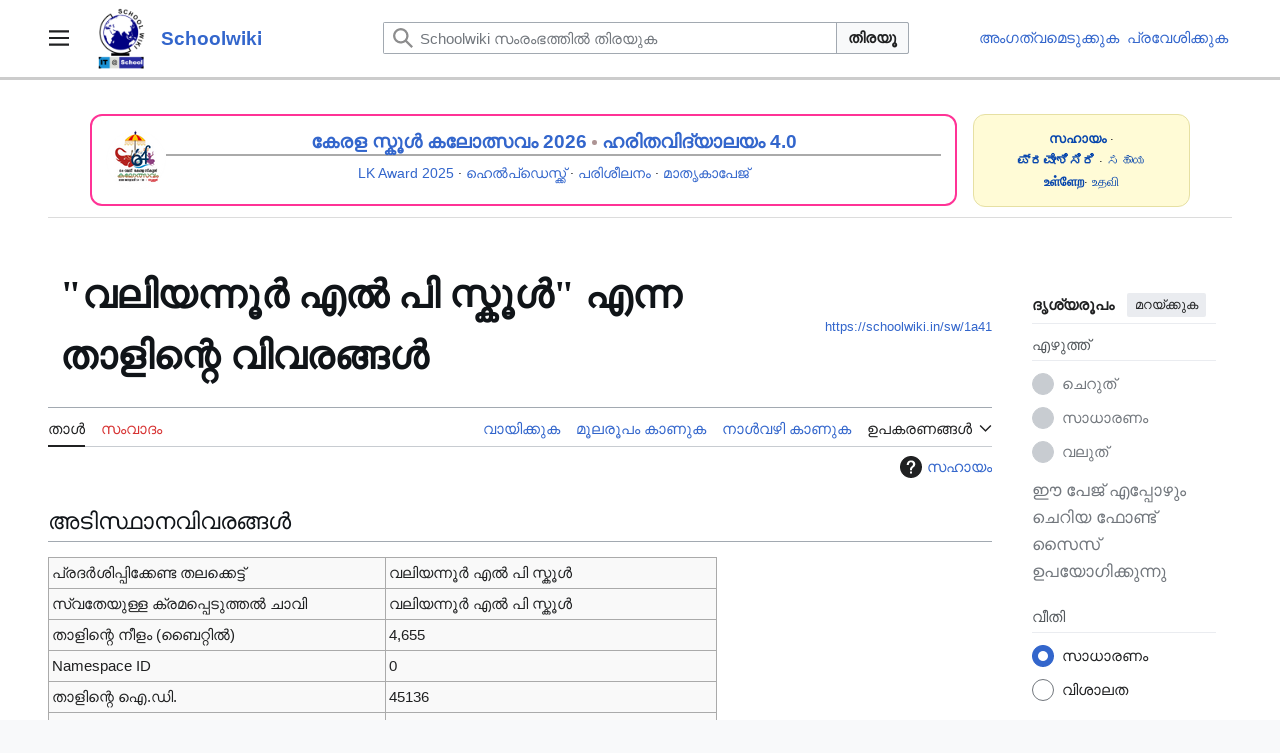

--- FILE ---
content_type: text/html; charset=UTF-8
request_url: https://schoolwiki.in/index.php?title=%E0%B4%B5%E0%B4%B2%E0%B4%BF%E0%B4%AF%E0%B4%A8%E0%B5%8D%E0%B4%A8%E0%B5%82%E0%B5%BC_%E0%B4%8E%E0%B5%BD_%E0%B4%AA%E0%B4%BF_%E0%B4%B8%E0%B5%8D%E0%B4%95%E0%B5%82%E0%B5%BE&action=info
body_size: 13501
content:
<!DOCTYPE html>
<html class="client-nojs vector-feature-language-in-header-enabled vector-feature-language-in-main-page-header-disabled vector-feature-sticky-header-disabled vector-feature-page-tools-pinned-disabled vector-feature-toc-pinned-clientpref-1 vector-feature-main-menu-pinned-disabled vector-feature-limited-width-clientpref-1 vector-feature-limited-width-content-enabled vector-feature-custom-font-size-clientpref--excluded vector-feature-appearance-pinned-clientpref-1 vector-feature-night-mode-disabled skin-theme-clientpref-day vector-toc-not-available" lang="ml" dir="ltr">
<head>
<meta charset="UTF-8">
<title>"വലിയന്നൂർ എൽ പി സ്കൂൾ" എന്ന താളിന്റെ വിവരങ്ങൾ - Schoolwiki</title>
<script>(function(){var className="client-js vector-feature-language-in-header-enabled vector-feature-language-in-main-page-header-disabled vector-feature-sticky-header-disabled vector-feature-page-tools-pinned-disabled vector-feature-toc-pinned-clientpref-1 vector-feature-main-menu-pinned-disabled vector-feature-limited-width-clientpref-1 vector-feature-limited-width-content-enabled vector-feature-custom-font-size-clientpref--excluded vector-feature-appearance-pinned-clientpref-1 vector-feature-night-mode-disabled skin-theme-clientpref-day vector-toc-not-available";var cookie=document.cookie.match(/(?:^|; )schoolwiki_db_sch_mwclientpreferences=([^;]+)/);if(cookie){cookie[1].split('%2C').forEach(function(pref){className=className.replace(new RegExp('(^| )'+pref.replace(/-clientpref-\w+$|[^\w-]+/g,'')+'-clientpref-\\w+( |$)'),'$1'+pref+'$2');});}document.documentElement.className=className;}());RLCONF={"wgBreakFrames":true,"wgSeparatorTransformTable":["",""],"wgDigitTransformTable":["",""],"wgDefaultDateFormat":"dmy","wgMonthNames":["","ജനുവരി","ഫെബ്രുവരി","മാർച്ച്","ഏപ്രിൽ","മേയ്","ജൂൺ","ജൂലൈ","ഓഗസ്റ്റ്","സെപ്റ്റംബർ","ഒക്ടോബർ","നവംബർ","ഡിസംബർ"],"wgRequestId":"2225fd54effef1873ad4f5c0","wgCanonicalNamespace":"","wgCanonicalSpecialPageName":false,"wgNamespaceNumber":0,"wgPageName":"വലിയന്നൂർ_എൽ_പി_സ്കൂൾ","wgTitle":"വലിയന്നൂർ എൽ പി സ്കൂൾ","wgCurRevisionId":2527206,"wgRevisionId":0,"wgArticleId":45136,"wgIsArticle":false,"wgIsRedirect":false,"wgAction":"info","wgUserName":null,"wgUserGroups":["*"],"wgCategories":[],"wgPageViewLanguage":"ml","wgPageContentLanguage":"ml","wgPageContentModel":"wikitext","wgRelevantPageName":"വലിയന്നൂർ_എൽ_പി_സ്കൂൾ","wgRelevantArticleId":45136,"wgIsProbablyEditable":false,"wgRelevantPageIsProbablyEditable":false,"wgRestrictionEdit":[],"wgRestrictionMove":[],"wgMFDisplayWikibaseDescriptions":{"search":false,"watchlist":false,"tagline":false},"wgVisualEditor":{"pageLanguageCode":"ml","pageLanguageDir":"ltr","pageVariantFallbacks":"ml"},"wgCiteReferencePreviewsActive":true,"wgPopupsFlags":0,"wgMediaViewerOnClick":true,"wgMediaViewerEnabledByDefault":true,"wgCheckUserClientHintsHeadersJsApi":["architecture","bitness","brands","fullVersionList","mobile","model","platform","platformVersion"],"wgEditSubmitButtonLabelPublish":false};
RLSTATE={"site.styles":"ready","user.styles":"ready","user":"ready","user.options":"loading","mediawiki.interface.helpers.styles":"ready","mediawiki.action.styles":"ready","mediawiki.helplink":"ready","skins.vector.search.codex.styles":"ready","skins.vector.styles":"ready","skins.vector.icons":"ready","ext.visualEditor.desktopArticleTarget.noscript":"ready"};RLPAGEMODULES=["site","mediawiki.page.ready","skins.vector.js","ext.checkUser.clientHints","ext.gadget.Slideshow","ext.visualEditor.desktopArticleTarget.init","ext.visualEditor.targetLoader","ext.shortUrl","ext.popups"];</script>
<script>(RLQ=window.RLQ||[]).push(function(){mw.loader.impl(function(){return["user.options@12s5i",function($,jQuery,require,module){mw.user.tokens.set({"patrolToken":"+\\","watchToken":"+\\","csrfToken":"+\\"});
}];});});</script>
<link rel="stylesheet" href="/load.php?lang=ml&amp;modules=ext.visualEditor.desktopArticleTarget.noscript%7Cmediawiki.action.styles%7Cmediawiki.helplink%7Cmediawiki.interface.helpers.styles%7Cskins.vector.icons%2Cstyles%7Cskins.vector.search.codex.styles&amp;only=styles&amp;skin=vector-2022">
<script async="" src="/load.php?lang=ml&amp;modules=startup&amp;only=scripts&amp;raw=1&amp;skin=vector-2022"></script>
<meta name="ResourceLoaderDynamicStyles" content="">
<link rel="stylesheet" href="/load.php?lang=ml&amp;modules=site.styles&amp;only=styles&amp;skin=vector-2022">
<meta name="generator" content="MediaWiki 1.43.4">
<meta name="robots" content="noindex,nofollow,max-image-preview:standard">
<meta name="format-detection" content="telephone=no">
<meta property="og:image" content="https://schoolwiki.in/images/2/20/13350.pp.png">
<meta property="og:image:width" content="1200">
<meta property="og:image:height" content="955">
<meta property="og:image" content="https://schoolwiki.in/images/2/20/13350.pp.png">
<meta property="og:image:width" content="800">
<meta property="og:image:height" content="637">
<meta property="og:image:width" content="640">
<meta property="og:image:height" content="509">
<meta name="viewport" content="width=1120">
<link rel="icon" href="https://schoolwiki.in/images/favicon.ico">
<link rel="search" type="application/opensearchdescription+xml" href="/rest.php/v1/search" title="Schoolwiki (ml)">
<link rel="EditURI" type="application/rsd+xml" href="https://schoolwiki.in/api.php?action=rsd">
<link rel="license" href="https://creativecommons.org/licenses/by-sa/3.0/">
<link rel="alternate" type="application/atom+xml" title="Schoolwiki ആറ്റം ഫീഡ്" href="/index.php?title=%E0%B4%AA%E0%B5%8D%E0%B4%B0%E0%B4%A4%E0%B5%8D%E0%B4%AF%E0%B5%87%E0%B4%95%E0%B4%82:%E0%B4%B8%E0%B4%AE%E0%B5%80%E0%B4%AA%E0%B4%95%E0%B4%BE%E0%B4%B2%E0%B4%AE%E0%B4%BE%E0%B4%B1%E0%B5%8D%E0%B4%B1%E0%B4%99%E0%B5%8D%E0%B4%99%E0%B5%BE&amp;feed=atom">
</head>
<body class="skin--responsive skin-vector skin-vector-search-vue mediawiki ltr sitedir-ltr mw-hide-empty-elt ns-0 ns-subject page-വലിയന്നൂർ_എൽ_പി_സ്കൂൾ rootpage-വലിയന്നൂർ_എൽ_പി_സ്കൂൾ skin-vector-2022 action-info"><a class="mw-jump-link" href="#bodyContent">ഉള്ളടക്കത്തിലേക്ക് പോവുക</a>
<div class="vector-header-container">
	<header class="vector-header mw-header">
		<div class="vector-header-start">
			<nav class="vector-main-menu-landmark" aria-label="സൈറ്റ്">
				
<div id="vector-main-menu-dropdown" class="vector-dropdown vector-main-menu-dropdown vector-button-flush-left vector-button-flush-right"  >
	<input type="checkbox" id="vector-main-menu-dropdown-checkbox" role="button" aria-haspopup="true" data-event-name="ui.dropdown-vector-main-menu-dropdown" class="vector-dropdown-checkbox "  aria-label="പ്രധാന മെനു"  >
	<label id="vector-main-menu-dropdown-label" for="vector-main-menu-dropdown-checkbox" class="vector-dropdown-label cdx-button cdx-button--fake-button cdx-button--fake-button--enabled cdx-button--weight-quiet cdx-button--icon-only " aria-hidden="true"  ><span class="vector-icon mw-ui-icon-menu mw-ui-icon-wikimedia-menu"></span>

<span class="vector-dropdown-label-text">പ്രധാന മെനു</span>
	</label>
	<div class="vector-dropdown-content">


				<div id="vector-main-menu-unpinned-container" class="vector-unpinned-container">
		
<div id="vector-main-menu" class="vector-main-menu vector-pinnable-element">
	<div
	class="vector-pinnable-header vector-main-menu-pinnable-header vector-pinnable-header-unpinned"
	data-feature-name="main-menu-pinned"
	data-pinnable-element-id="vector-main-menu"
	data-pinned-container-id="vector-main-menu-pinned-container"
	data-unpinned-container-id="vector-main-menu-unpinned-container"
>
	<div class="vector-pinnable-header-label">പ്രധാന മെനു</div>
	<button class="vector-pinnable-header-toggle-button vector-pinnable-header-pin-button" data-event-name="pinnable-header.vector-main-menu.pin">സൈഡ്‌ബാറിലേക്ക് മാറ്റുക</button>
	<button class="vector-pinnable-header-toggle-button vector-pinnable-header-unpin-button" data-event-name="pinnable-header.vector-main-menu.unpin">മറയ്ക്കുക</button>
</div>

	
<div id="p-navigation" class="vector-menu mw-portlet mw-portlet-navigation"  >
	<div class="vector-menu-heading">
		ഉള്ളടക്കം
	</div>
	<div class="vector-menu-content">
		
		<ul class="vector-menu-content-list">
			
			<li id="n-Main-Page" class="mw-list-item"><a href="/%E0%B4%AA%E0%B5%8D%E0%B4%B0%E0%B4%A7%E0%B4%BE%E0%B4%A8%E0%B4%A4%E0%B4%BE%E0%B5%BE"><span>Main Page</span></a></li><li id="n-help" class="mw-list-item"><a href="/Schoolwiki:%E0%B4%B8%E0%B4%B9%E0%B4%BE%E0%B4%AF%E0%B4%AE%E0%B5%87%E0%B4%B6" title="സഹായം ലഭ്യമായ ഇടം"><span>സഹായം</span></a></li><li id="n-എഴുത്തുകളരി-(Sandbox)" class="mw-list-item"><a href="/Schoolwiki:%E0%B4%8E%E0%B4%B4%E0%B5%81%E0%B4%A4%E0%B5%8D%E0%B4%A4%E0%B5%81%E0%B4%95%E0%B4%B3%E0%B4%B0%E0%B4%BF_(Sandbox)."><span>എഴുത്തുകളരി (Sandbox)</span></a></li><li id="n-portal" class="mw-list-item"><a href="/Schoolwiki:%E0%B4%B8%E0%B4%BE%E0%B4%AE%E0%B5%82%E0%B4%B9%E0%B4%BF%E0%B4%95%E0%B4%95%E0%B4%B5%E0%B4%BE%E0%B4%9F%E0%B4%82" title="പദ്ധതി താളിനെക്കുറിച്ച്, താങ്കൾക്കെന്തൊക്കെ ചെയ്യാം, കാര്യങ്ങൾ എവിടെനിന്ന് കണ്ടെത്താം"><span>സാമൂഹികകവാടം</span></a></li><li id="n-Upload" class="mw-list-item"><a href="/%E0%B4%AA%E0%B5%8D%E0%B4%B0%E0%B4%A4%E0%B5%8D%E0%B4%AF%E0%B5%87%E0%B4%95%E0%B4%82:%E0%B4%85%E0%B4%AA%E0%B5%8D%E2%80%8C%E0%B4%B2%E0%B5%8B%E0%B4%A1%E0%B5%8D"><span>അപ്‌ലോഡ്‌</span></a></li><li id="n-Schools" class="mw-list-item"><a href="/%E0%B4%B5%E0%B5%BC%E0%B4%97%E0%B5%8D%E0%B4%97%E0%B4%82:%E0%B4%B5%E0%B4%BF%E0%B4%A6%E0%B5%8D%E0%B4%AF%E0%B4%BE%E0%B4%B2%E0%B4%AF%E0%B4%99%E0%B5%8D%E0%B4%99%E0%B5%BE"><span>Schools</span></a></li><li id="n-New-pages" class="mw-list-item"><a href="/%E0%B4%AA%E0%B5%8D%E0%B4%B0%E0%B4%A4%E0%B5%8D%E0%B4%AF%E0%B5%87%E0%B4%95%E0%B4%82:%E0%B4%AA%E0%B5%81%E0%B4%A4%E0%B4%BF%E0%B4%AF_%E0%B4%A4%E0%B4%BE%E0%B4%B3%E0%B5%81%E0%B4%95%E0%B5%BE"><span>New pages</span></a></li><li id="n-Recent-Changes" class="mw-list-item"><a href="/%E0%B4%AA%E0%B5%8D%E0%B4%B0%E0%B4%A4%E0%B5%8D%E0%B4%AF%E0%B5%87%E0%B4%95%E0%B4%82:%E0%B4%B8%E0%B4%AE%E0%B5%80%E0%B4%AA%E0%B4%95%E0%B4%BE%E0%B4%B2%E0%B4%AE%E0%B4%BE%E0%B4%B1%E0%B5%8D%E0%B4%B1%E0%B4%99%E0%B5%8D%E0%B4%99%E0%B5%BE"><span>Recent Changes</span></a></li><li id="n-ശൈലീപുസ്തകം" class="mw-list-item"><a href="/Schoolwiki:%E0%B4%B6%E0%B5%88%E0%B4%B2%E0%B5%80%E0%B4%AA%E0%B5%81%E0%B4%B8%E0%B5%8D%E0%B4%A4%E0%B4%95%E0%B4%82"><span>ശൈലീപുസ്തകം</span></a></li><li id="n-FAQ" class="mw-list-item"><a href="/Schoolwiki:%E0%B4%AA%E0%B4%A4%E0%B4%BF%E0%B4%B5%E0%B5%8D%E0%B4%9A%E0%B5%8B%E0%B4%A6%E0%B5%8D%E0%B4%AF%E0%B4%99%E0%B5%8D%E0%B4%99%E0%B5%BE"><span>പതിവുചോദ്യങ്ങൾ</span></a></li><li id="n-About-Schoolwiki" class="mw-list-item"><a href="/Schoolwiki"><span>About Schoolwiki</span></a></li><li id="n-In-News" class="mw-list-item"><a href="/InNews"><span>In News</span></a></li>
		</ul>
		
	</div>
</div>

	
	
<div id="p-ഉപകരണശേഖരം|Tools" class="vector-menu mw-portlet mw-portlet-ഉപകരണശേഖരം_Tools"  >
	<div class="vector-menu-heading">
		ഉപകരണശേഖരം|Tools
	</div>
	<div class="vector-menu-content">
		
		<ul class="vector-menu-content-list">
			
			<li id="n-നിരീക്ഷണശേഖരം" class="mw-list-item"><a href="/%E0%B4%AA%E0%B5%8D%E0%B4%B0%E0%B4%A4%E0%B5%8D%E0%B4%AF%E0%B5%87%E0%B4%95%E0%B4%82:%E0%B4%B6%E0%B5%8D%E0%B4%B0%E0%B4%A6%E0%B5%8D%E0%B4%A7%E0%B4%BF%E0%B4%95%E0%B5%8D%E0%B4%95%E0%B5%81%E0%B4%A8%E0%B5%8D%E0%B4%A8%E0%B4%B5"><span>നിരീക്ഷണശേഖരം</span></a></li><li id="n-Login" class="mw-list-item"><a href="/%E0%B4%AA%E0%B5%8D%E0%B4%B0%E0%B4%A4%E0%B5%8D%E0%B4%AF%E0%B5%87%E0%B4%95%E0%B4%82:%E0%B4%AA%E0%B5%8D%E0%B4%B0%E0%B4%B5%E0%B5%87%E0%B4%B6%E0%B4%A8%E0%B4%82"><span>പ്രവേശിക്കുക</span></a></li><li id="n-Randompage" class="mw-list-item"><a href="/%E0%B4%AA%E0%B5%8D%E0%B4%B0%E0%B4%A4%E0%B5%8D%E0%B4%AF%E0%B5%87%E0%B4%95%E0%B4%82:%E0%B4%95%E0%B5%8D%E0%B4%B0%E0%B4%AE%E0%B4%B0%E0%B4%B9%E0%B4%BF%E0%B4%A4%E0%B4%82" title="ഏതെങ്കിലും ഒരു താൾ തുറക്കൂ [x]" accesskey="x"><span>ഏതെങ്കിലും താൾ</span></a></li>
		</ul>
		
	</div>
</div>

</div>

				</div>

	</div>
</div>

		</nav>
			
<a href="/%E0%B4%AA%E0%B5%8D%E0%B4%B0%E0%B4%A7%E0%B4%BE%E0%B4%A8%E0%B4%A4%E0%B4%BE%E0%B5%BE" class="mw-logo">
	<img class="mw-logo-icon" src="https://schoolwiki.in/images/wikilogo.png" alt="" aria-hidden="true" height="50" width="50">
	<span class="mw-logo-container skin-invert">
		<strong class="mw-logo-wordmark">Schoolwiki</strong>
	</span>
</a>

		</div>
		<div class="vector-header-end">
			
<div id="p-search" role="search" class="vector-search-box-vue  vector-search-box-collapses vector-search-box-show-thumbnail vector-search-box-auto-expand-width vector-search-box">
	<a href="/%E0%B4%AA%E0%B5%8D%E0%B4%B0%E0%B4%A4%E0%B5%8D%E0%B4%AF%E0%B5%87%E0%B4%95%E0%B4%82:%E0%B4%85%E0%B4%A8%E0%B5%8D%E0%B4%B5%E0%B5%87%E0%B4%B7%E0%B4%A3%E0%B4%82" class="cdx-button cdx-button--fake-button cdx-button--fake-button--enabled cdx-button--weight-quiet cdx-button--icon-only search-toggle" title="Schoolwiki സംരംഭത്തിൽ തിരയുക [f]" accesskey="f"><span class="vector-icon mw-ui-icon-search mw-ui-icon-wikimedia-search"></span>

<span>തിരയൂ</span>
	</a>
	<div class="vector-typeahead-search-container">
		<div class="cdx-typeahead-search cdx-typeahead-search--show-thumbnail cdx-typeahead-search--auto-expand-width">
			<form action="/index.php" id="searchform" class="cdx-search-input cdx-search-input--has-end-button">
				<div id="simpleSearch" class="cdx-search-input__input-wrapper"  data-search-loc="header-moved">
					<div class="cdx-text-input cdx-text-input--has-start-icon">
						<input
							class="cdx-text-input__input"
							 type="search" name="search" placeholder="Schoolwiki സംരംഭത്തിൽ തിരയുക" aria-label="Schoolwiki സംരംഭത്തിൽ തിരയുക" autocapitalize="sentences" title="Schoolwiki സംരംഭത്തിൽ തിരയുക [f]" accesskey="f" id="searchInput"
							>
						<span class="cdx-text-input__icon cdx-text-input__start-icon"></span>
					</div>
					<input type="hidden" name="title" value="പ്രത്യേകം:അന്വേഷണം">
				</div>
				<button class="cdx-button cdx-search-input__end-button">തിരയൂ</button>
			</form>
		</div>
	</div>
</div>

			<nav class="vector-user-links vector-user-links-wide" aria-label="വ്യക്തിഗത ഉപകരണങ്ങൾ">
	<div class="vector-user-links-main">
	
<div id="p-vector-user-menu-preferences" class="vector-menu mw-portlet emptyPortlet"  >
	<div class="vector-menu-content">
		
		<ul class="vector-menu-content-list">
			
			
		</ul>
		
	</div>
</div>

	
<div id="p-vector-user-menu-userpage" class="vector-menu mw-portlet emptyPortlet"  >
	<div class="vector-menu-content">
		
		<ul class="vector-menu-content-list">
			
			
		</ul>
		
	</div>
</div>

	<nav class="vector-appearance-landmark" aria-label="ദൃശ്യരൂപം">
		
<div id="vector-appearance-dropdown" class="vector-dropdown "  title="താളിന്റെ ഫോണ്ട് വലിപ്പം, വീതി, നിറം എന്നിവയുടെ ദൃശ്യരീതിയിൽ മാറ്റം വരുത്തുക" >
	<input type="checkbox" id="vector-appearance-dropdown-checkbox" role="button" aria-haspopup="true" data-event-name="ui.dropdown-vector-appearance-dropdown" class="vector-dropdown-checkbox "  aria-label="ദൃശ്യരൂപം"  >
	<label id="vector-appearance-dropdown-label" for="vector-appearance-dropdown-checkbox" class="vector-dropdown-label cdx-button cdx-button--fake-button cdx-button--fake-button--enabled cdx-button--weight-quiet cdx-button--icon-only " aria-hidden="true"  ><span class="vector-icon mw-ui-icon-appearance mw-ui-icon-wikimedia-appearance"></span>

<span class="vector-dropdown-label-text">ദൃശ്യരൂപം</span>
	</label>
	<div class="vector-dropdown-content">


			<div id="vector-appearance-unpinned-container" class="vector-unpinned-container">
				
			</div>
		
	</div>
</div>

	</nav>
	
<div id="p-vector-user-menu-notifications" class="vector-menu mw-portlet emptyPortlet"  >
	<div class="vector-menu-content">
		
		<ul class="vector-menu-content-list">
			
			
		</ul>
		
	</div>
</div>

	
<div id="p-vector-user-menu-overflow" class="vector-menu mw-portlet"  >
	<div class="vector-menu-content">
		
		<ul class="vector-menu-content-list">
			<li id="pt-createaccount-2" class="user-links-collapsible-item mw-list-item user-links-collapsible-item"><a data-mw="interface" href="/index.php?title=%E0%B4%AA%E0%B5%8D%E0%B4%B0%E0%B4%A4%E0%B5%8D%E0%B4%AF%E0%B5%87%E0%B4%95%E0%B4%82:%E0%B4%85%E0%B4%82%E0%B4%97%E0%B4%A4%E0%B5%8D%E0%B4%B5%E0%B4%AE%E0%B5%86%E0%B4%9F%E0%B5%81%E0%B4%95%E0%B5%8D%E0%B4%95%E0%B5%BD&amp;returnto=%E0%B4%B5%E0%B4%B2%E0%B4%BF%E0%B4%AF%E0%B4%A8%E0%B5%8D%E0%B4%A8%E0%B5%82%E0%B5%BC+%E0%B4%8E%E0%B5%BD+%E0%B4%AA%E0%B4%BF+%E0%B4%B8%E0%B5%8D%E0%B4%95%E0%B5%82%E0%B5%BE&amp;returntoquery=action%3Dinfo" title="നിർബന്ധമില്ലെങ്കിലും, താങ്കൾ ഒരു അംഗത്വമെടുക്കണമെന്നും പ്രവേശിക്കണമെന്നും താത്പര്യപ്പെടുന്നു" class=""><span>അംഗത്വമെടുക്കുക</span></a>
</li>
<li id="pt-login-2" class="user-links-collapsible-item mw-list-item user-links-collapsible-item"><a data-mw="interface" href="/index.php?title=%E0%B4%AA%E0%B5%8D%E0%B4%B0%E0%B4%A4%E0%B5%8D%E0%B4%AF%E0%B5%87%E0%B4%95%E0%B4%82:%E0%B4%AA%E0%B5%8D%E0%B4%B0%E0%B4%B5%E0%B5%87%E0%B4%B6%E0%B4%A8%E0%B4%82&amp;returnto=%E0%B4%B5%E0%B4%B2%E0%B4%BF%E0%B4%AF%E0%B4%A8%E0%B5%8D%E0%B4%A8%E0%B5%82%E0%B5%BC+%E0%B4%8E%E0%B5%BD+%E0%B4%AA%E0%B4%BF+%E0%B4%B8%E0%B5%8D%E0%B4%95%E0%B5%82%E0%B5%BE&amp;returntoquery=action%3Dinfo" title="ലോഗിൻ ചെയ്യുവാൻ താല്പര്യപ്പെടുന്നു; പക്ഷേ നിർബന്ധമല്ല [o]" accesskey="o" class=""><span>പ്രവേശിക്കുക</span></a>
</li>

			
		</ul>
		
	</div>
</div>

	</div>
	
<div id="vector-user-links-dropdown" class="vector-dropdown vector-user-menu vector-button-flush-right vector-user-menu-logged-out user-links-collapsible-item"  title="കൂടുതൽ ഐച്ഛികങ്ങൾ" >
	<input type="checkbox" id="vector-user-links-dropdown-checkbox" role="button" aria-haspopup="true" data-event-name="ui.dropdown-vector-user-links-dropdown" class="vector-dropdown-checkbox "  aria-label="വ്യക്തിഗത ഉപകരണങ്ങൾ"  >
	<label id="vector-user-links-dropdown-label" for="vector-user-links-dropdown-checkbox" class="vector-dropdown-label cdx-button cdx-button--fake-button cdx-button--fake-button--enabled cdx-button--weight-quiet cdx-button--icon-only " aria-hidden="true"  ><span class="vector-icon mw-ui-icon-ellipsis mw-ui-icon-wikimedia-ellipsis"></span>

<span class="vector-dropdown-label-text">വ്യക്തിഗത ഉപകരണങ്ങൾ</span>
	</label>
	<div class="vector-dropdown-content">


		
<div id="p-personal" class="vector-menu mw-portlet mw-portlet-personal user-links-collapsible-item"  title="User menu" >
	<div class="vector-menu-content">
		
		<ul class="vector-menu-content-list">
			
			<li id="pt-createaccount" class="user-links-collapsible-item mw-list-item"><a href="/index.php?title=%E0%B4%AA%E0%B5%8D%E0%B4%B0%E0%B4%A4%E0%B5%8D%E0%B4%AF%E0%B5%87%E0%B4%95%E0%B4%82:%E0%B4%85%E0%B4%82%E0%B4%97%E0%B4%A4%E0%B5%8D%E0%B4%B5%E0%B4%AE%E0%B5%86%E0%B4%9F%E0%B5%81%E0%B4%95%E0%B5%8D%E0%B4%95%E0%B5%BD&amp;returnto=%E0%B4%B5%E0%B4%B2%E0%B4%BF%E0%B4%AF%E0%B4%A8%E0%B5%8D%E0%B4%A8%E0%B5%82%E0%B5%BC+%E0%B4%8E%E0%B5%BD+%E0%B4%AA%E0%B4%BF+%E0%B4%B8%E0%B5%8D%E0%B4%95%E0%B5%82%E0%B5%BE&amp;returntoquery=action%3Dinfo" title="നിർബന്ധമില്ലെങ്കിലും, താങ്കൾ ഒരു അംഗത്വമെടുക്കണമെന്നും പ്രവേശിക്കണമെന്നും താത്പര്യപ്പെടുന്നു"><span class="vector-icon mw-ui-icon-userAdd mw-ui-icon-wikimedia-userAdd"></span> <span>അംഗത്വമെടുക്കുക</span></a></li><li id="pt-login" class="user-links-collapsible-item mw-list-item"><a href="/index.php?title=%E0%B4%AA%E0%B5%8D%E0%B4%B0%E0%B4%A4%E0%B5%8D%E0%B4%AF%E0%B5%87%E0%B4%95%E0%B4%82:%E0%B4%AA%E0%B5%8D%E0%B4%B0%E0%B4%B5%E0%B5%87%E0%B4%B6%E0%B4%A8%E0%B4%82&amp;returnto=%E0%B4%B5%E0%B4%B2%E0%B4%BF%E0%B4%AF%E0%B4%A8%E0%B5%8D%E0%B4%A8%E0%B5%82%E0%B5%BC+%E0%B4%8E%E0%B5%BD+%E0%B4%AA%E0%B4%BF+%E0%B4%B8%E0%B5%8D%E0%B4%95%E0%B5%82%E0%B5%BE&amp;returntoquery=action%3Dinfo" title="ലോഗിൻ ചെയ്യുവാൻ താല്പര്യപ്പെടുന്നു; പക്ഷേ നിർബന്ധമല്ല [o]" accesskey="o"><span class="vector-icon mw-ui-icon-logIn mw-ui-icon-wikimedia-logIn"></span> <span>പ്രവേശിക്കുക</span></a></li>
		</ul>
		
	</div>
</div>

	
	</div>
</div>

</nav>

		</div>
	</header>
</div>
<div class="mw-page-container">
	<div class="mw-page-container-inner">
		<div class="vector-sitenotice-container">
			<div id="siteNotice"><div id="localNotice" data-nosnippet=""><div class="sitenotice" lang="ml" dir="ltr"><div class="sw-sitenotice-outer">
<div class="sw-sitenotice-grid">
 <div class="sw-sitenotice-main">
<div class="sw-main-card">
<div class="sw-main-image"><span typeof="mw:File"><a href="/SSK:2025-26" title="SSK:2025-26"><img src="/images/thumb/c/c3/Ssk2026TSR_logo.png/60px-Ssk2026TSR_logo.png" decoding="async" width="60" height="60" class="mw-file-element" srcset="/images/thumb/c/c3/Ssk2026TSR_logo.png/90px-Ssk2026TSR_logo.png 1.5x, /images/thumb/c/c3/Ssk2026TSR_logo.png/120px-Ssk2026TSR_logo.png 2x" data-file-width="480" data-file-height="480" /></a></span></div>
<div class="sw-main-content">
<div class="sw-main-title"><a href="/SSK:2025-26" title="SSK:2025-26">കേരള സ്കൂൾ കലോത്സവം 2026</a> <b><span typeof="mw:File"><a href="/%E0%B4%AA%E0%B5%8D%E0%B4%B0%E0%B4%AE%E0%B4%BE%E0%B4%A3%E0%B4%82:Sw-dot-light.png" class="mw-file-description" title="float"><img alt="float" src="/images/thumb/9/91/Sw-dot-light.png/5px-Sw-dot-light.png" decoding="async" width="5" height="5" class="mw-file-element" srcset="/images/thumb/9/91/Sw-dot-light.png/8px-Sw-dot-light.png 1.5x, /images/thumb/9/91/Sw-dot-light.png/10px-Sw-dot-light.png 2x" data-file-width="91" data-file-height="89" /></a></span></b>  <a href="/%E0%B4%B9%E0%B4%B0%E0%B4%BF%E0%B4%A4%E0%B4%B5%E0%B4%BF%E0%B4%A6%E0%B5%8D%E0%B4%AF%E0%B4%BE%E0%B4%B2%E0%B4%AF%E0%B4%82_%E0%B4%B5%E0%B4%BF%E0%B4%A6%E0%B5%8D%E0%B4%AF%E0%B4%BE%E0%B4%AD%E0%B5%8D%E0%B4%AF%E0%B4%BE%E0%B4%B8_%E0%B4%B1%E0%B4%BF%E0%B4%AF%E0%B4%BE%E0%B4%B2%E0%B4%BF%E0%B4%B1%E0%B5%8D%E0%B4%B1%E0%B4%BF_%E0%B4%B7%E0%B5%8B_%E0%B4%8E%E0%B4%A1%E0%B4%BF%E0%B4%B7%E0%B5%BB_%E0%B4%A8%E0%B4%BE%E0%B4%B2%E0%B5%8D-2025" title="ഹരിതവിദ്യാലയം വിദ്യാഭ്യാസ റിയാലിറ്റി ഷോ എഡിഷൻ നാല്-2025">
        <b>ഹരിതവിദ്യാലയം 4.0</b></a></div>
<div class="sw-main-links"><a href="/%E0%B4%B2%E0%B4%BF%E0%B4%B1%E0%B5%8D%E0%B4%B1%E0%B4%BF%E0%B5%BD_%E0%B4%95%E0%B5%88%E0%B4%B1%E0%B5%8D%E0%B4%B1%E0%B5%8D%E0%B4%B8%E0%B5%8D_%E0%B4%85%E0%B4%B5%E0%B4%BE%E0%B5%BC%E0%B4%A1%E0%B5%8D_2025" title="ലിറ്റിൽ കൈറ്റ്സ് അവാർഡ് 2025">LK Award 2025</a> · <a href="/%E0%B4%89%E0%B4%AA%E0%B4%AF%E0%B5%8B%E0%B4%95%E0%B5%8D%E0%B4%A4%E0%B4%BE%E0%B4%B5%E0%B5%8D:Schoolwikihelpdesk" title="ഉപയോക്താവ്:Schoolwikihelpdesk">ഹെൽപ്ഡെസ്ക്ക്</a> · <a href="/%E0%B4%B8%E0%B5%8D%E0%B4%95%E0%B5%82%E0%B5%BE%E0%B4%B5%E0%B4%BF%E0%B4%95%E0%B5%8D%E0%B4%95%E0%B4%BF_%E0%B4%A4%E0%B4%BF%E0%B4%B0%E0%B5%81%E0%B4%A4%E0%B5%8D%E0%B4%A4%E0%B5%BD_%E0%B4%AA%E0%B4%B0%E0%B4%BF%E0%B4%B6%E0%B5%80%E0%B4%B2%E0%B4%A8%E0%B4%82/%E0%B4%AE%E0%B5%8B%E0%B4%A1%E0%B5%8D%E0%B4%AF%E0%B5%82%E0%B5%BE" title="സ്കൂൾവിക്കി തിരുത്തൽ പരിശീലനം/മോഡ്യൂൾ">പരിശീലനം</a> ·  <a href="/%E0%B4%B8%E0%B4%B9%E0%B4%BE%E0%B4%AF%E0%B4%82:%E0%B4%AE%E0%B4%BE%E0%B4%A4%E0%B5%83%E0%B4%95%E0%B4%BE%E0%B4%AA%E0%B5%87%E0%B4%9C%E0%B5%8D" class="mw-redirect" title="സഹായം:മാതൃകാപേജ്">മാതൃകാപേജ്</a></div>
</div>
</div>
</div>
<div class="sw-sitenotice-side">
<div class="sw-login-box">
<div><a href="/%E0%B4%B8%E0%B4%B9%E0%B4%BE%E0%B4%AF%E0%B4%82" title="സഹായം"><b>സഹായം</b></a> ·</div>
<div><a rel="nofollow" class="external text" href="https://schoolwiki.in/index.php?title=Special:UserLogin&amp;uselang=kn"><b>ಪ್ರವೇಶಿಸಿರಿ</b></a> · <a href="/%E0%B4%B8%E0%B4%B9%E0%B4%BE%E0%B4%AF%E0%B4%82" title="സഹായം">ಸಹಾಯ</a></div>
<div><a rel="nofollow" class="external text" href="https://schoolwiki.in/index.php?title=Special:UserLogin&amp;uselang=ta"><b>உள்ளேற</b></a>· <a href="/%E0%B4%B8%E0%B4%B9%E0%B4%BE%E0%B4%AF%E0%B4%82" title="സഹായം">உதவி</a></div>
</div>
</div>
</div>
</div>
</div></div></div>
		</div>
		<div class="vector-column-start">
			<div class="vector-main-menu-container">
		<div id="mw-navigation">
			<nav id="mw-panel" class="vector-main-menu-landmark" aria-label="സൈറ്റ്">
				<div id="vector-main-menu-pinned-container" class="vector-pinned-container">
				
				</div>
		</nav>
		</div>
	</div>
</div>
		<div class="mw-content-container">
			<main id="content" class="mw-body">
				<header class="mw-body-header vector-page-titlebar">
					<h1 id="firstHeading" class="firstHeading mw-first-heading">"വലിയന്നൂർ എൽ പി സ്കൂൾ" എന്ന താളിന്റെ വിവരങ്ങൾ</h1>
				</header>
				<div class="vector-page-toolbar">
					<div class="vector-page-toolbar-container">
						<div id="left-navigation">
							<nav aria-label="നാമമേഖലകൾ">
								
<div id="p-associated-pages" class="vector-menu vector-menu-tabs mw-portlet mw-portlet-associated-pages"  >
	<div class="vector-menu-content">
		
		<ul class="vector-menu-content-list">
			
			<li id="ca-nstab-main" class="selected vector-tab-noicon mw-list-item"><a href="/%E0%B4%B5%E0%B4%B2%E0%B4%BF%E0%B4%AF%E0%B4%A8%E0%B5%8D%E0%B4%A8%E0%B5%82%E0%B5%BC_%E0%B4%8E%E0%B5%BD_%E0%B4%AA%E0%B4%BF_%E0%B4%B8%E0%B5%8D%E0%B4%95%E0%B5%82%E0%B5%BE" title="വിവരദായക താൾ കാണുക [c]" accesskey="c"><span>താൾ</span></a></li><li id="ca-talk" class="new vector-tab-noicon mw-list-item"><a href="/index.php?title=%E0%B4%B8%E0%B4%82%E0%B4%B5%E0%B4%BE%E0%B4%A6%E0%B4%82:%E0%B4%B5%E0%B4%B2%E0%B4%BF%E0%B4%AF%E0%B4%A8%E0%B5%8D%E0%B4%A8%E0%B5%82%E0%B5%BC_%E0%B4%8E%E0%B5%BD_%E0%B4%AA%E0%B4%BF_%E0%B4%B8%E0%B5%8D%E0%B4%95%E0%B5%82%E0%B5%BE&amp;action=edit&amp;redlink=1" rel="discussion" class="new" title="വിവരദായക താളിനെക്കുറിച്ചുള്ള ചർച്ച (ഇതുവരെ എഴുതപ്പെട്ടിട്ടില്ല) [t]" accesskey="t"><span>സംവാദം</span></a></li>
		</ul>
		
	</div>
</div>

								
<div id="vector-variants-dropdown" class="vector-dropdown emptyPortlet"  >
	<input type="checkbox" id="vector-variants-dropdown-checkbox" role="button" aria-haspopup="true" data-event-name="ui.dropdown-vector-variants-dropdown" class="vector-dropdown-checkbox " aria-label="ഭാഷയുടെ ചരം മാറ്റുക"   >
	<label id="vector-variants-dropdown-label" for="vector-variants-dropdown-checkbox" class="vector-dropdown-label cdx-button cdx-button--fake-button cdx-button--fake-button--enabled cdx-button--weight-quiet" aria-hidden="true"  ><span class="vector-dropdown-label-text">മലയാളം</span>
	</label>
	<div class="vector-dropdown-content">


					
<div id="p-variants" class="vector-menu mw-portlet mw-portlet-variants emptyPortlet"  >
	<div class="vector-menu-content">
		
		<ul class="vector-menu-content-list">
			
			
		</ul>
		
	</div>
</div>

				
	</div>
</div>

							</nav>
						</div>
						<div id="right-navigation" class="vector-collapsible">
							<nav aria-label="ദർശനീയത">
								
<div id="p-views" class="vector-menu vector-menu-tabs mw-portlet mw-portlet-views"  >
	<div class="vector-menu-content">
		
		<ul class="vector-menu-content-list">
			
			<li id="ca-view" class="vector-tab-noicon mw-list-item"><a href="/%E0%B4%B5%E0%B4%B2%E0%B4%BF%E0%B4%AF%E0%B4%A8%E0%B5%8D%E0%B4%A8%E0%B5%82%E0%B5%BC_%E0%B4%8E%E0%B5%BD_%E0%B4%AA%E0%B4%BF_%E0%B4%B8%E0%B5%8D%E0%B4%95%E0%B5%82%E0%B5%BE"><span>വായിക്കുക</span></a></li><li id="ca-viewsource" class="vector-tab-noicon mw-list-item"><a href="/index.php?title=%E0%B4%B5%E0%B4%B2%E0%B4%BF%E0%B4%AF%E0%B4%A8%E0%B5%8D%E0%B4%A8%E0%B5%82%E0%B5%BC_%E0%B4%8E%E0%B5%BD_%E0%B4%AA%E0%B4%BF_%E0%B4%B8%E0%B5%8D%E0%B4%95%E0%B5%82%E0%B5%BE&amp;action=edit" title="ഈ താൾ സം‌രക്ഷിക്കപ്പെട്ടിരിക്കുന്നു. താങ്കൾക്ക് ഈ താളിന്റെ മൂലരൂപം കാണാവുന്നതാണ്‌. [e]" accesskey="e"><span>മൂലരൂപം കാണുക</span></a></li><li id="ca-history" class="vector-tab-noicon mw-list-item"><a href="/index.php?title=%E0%B4%B5%E0%B4%B2%E0%B4%BF%E0%B4%AF%E0%B4%A8%E0%B5%8D%E0%B4%A8%E0%B5%82%E0%B5%BC_%E0%B4%8E%E0%B5%BD_%E0%B4%AA%E0%B4%BF_%E0%B4%B8%E0%B5%8D%E0%B4%95%E0%B5%82%E0%B5%BE&amp;action=history" title="ഈ താളിന്റെ പഴയ പതിപ്പുകൾ [h]" accesskey="h"><span>നാൾവഴി കാണുക</span></a></li>
		</ul>
		
	</div>
</div>

							</nav>
				
							<nav class="vector-page-tools-landmark" aria-label="താളുകൾക്കുള്ള ഉപകരണങ്ങൾ">
								
<div id="vector-page-tools-dropdown" class="vector-dropdown vector-page-tools-dropdown"  >
	<input type="checkbox" id="vector-page-tools-dropdown-checkbox" role="button" aria-haspopup="true" data-event-name="ui.dropdown-vector-page-tools-dropdown" class="vector-dropdown-checkbox "  aria-label="ഉപകരണങ്ങൾ"  >
	<label id="vector-page-tools-dropdown-label" for="vector-page-tools-dropdown-checkbox" class="vector-dropdown-label cdx-button cdx-button--fake-button cdx-button--fake-button--enabled cdx-button--weight-quiet" aria-hidden="true"  ><span class="vector-dropdown-label-text">ഉപകരണങ്ങൾ</span>
	</label>
	<div class="vector-dropdown-content">


									<div id="vector-page-tools-unpinned-container" class="vector-unpinned-container">
						
<div id="vector-page-tools" class="vector-page-tools vector-pinnable-element">
	<div
	class="vector-pinnable-header vector-page-tools-pinnable-header vector-pinnable-header-unpinned"
	data-feature-name="page-tools-pinned"
	data-pinnable-element-id="vector-page-tools"
	data-pinned-container-id="vector-page-tools-pinned-container"
	data-unpinned-container-id="vector-page-tools-unpinned-container"
>
	<div class="vector-pinnable-header-label">ഉപകരണങ്ങൾ</div>
	<button class="vector-pinnable-header-toggle-button vector-pinnable-header-pin-button" data-event-name="pinnable-header.vector-page-tools.pin">സൈഡ്‌ബാറിലേക്ക് മാറ്റുക</button>
	<button class="vector-pinnable-header-toggle-button vector-pinnable-header-unpin-button" data-event-name="pinnable-header.vector-page-tools.unpin">മറയ്ക്കുക</button>
</div>

	
<div id="p-cactions" class="vector-menu mw-portlet mw-portlet-cactions emptyPortlet vector-has-collapsible-items"  title="More options" >
	<div class="vector-menu-heading">
		പ്രവൃത്തികൾ
	</div>
	<div class="vector-menu-content">
		
		<ul class="vector-menu-content-list">
			
			<li id="ca-more-view" class="vector-more-collapsible-item mw-list-item"><a href="/%E0%B4%B5%E0%B4%B2%E0%B4%BF%E0%B4%AF%E0%B4%A8%E0%B5%8D%E0%B4%A8%E0%B5%82%E0%B5%BC_%E0%B4%8E%E0%B5%BD_%E0%B4%AA%E0%B4%BF_%E0%B4%B8%E0%B5%8D%E0%B4%95%E0%B5%82%E0%B5%BE"><span>വായിക്കുക</span></a></li><li id="ca-more-viewsource" class="vector-more-collapsible-item mw-list-item"><a href="/index.php?title=%E0%B4%B5%E0%B4%B2%E0%B4%BF%E0%B4%AF%E0%B4%A8%E0%B5%8D%E0%B4%A8%E0%B5%82%E0%B5%BC_%E0%B4%8E%E0%B5%BD_%E0%B4%AA%E0%B4%BF_%E0%B4%B8%E0%B5%8D%E0%B4%95%E0%B5%82%E0%B5%BE&amp;action=edit"><span>മൂലരൂപം കാണുക</span></a></li><li id="ca-more-history" class="vector-more-collapsible-item mw-list-item"><a href="/index.php?title=%E0%B4%B5%E0%B4%B2%E0%B4%BF%E0%B4%AF%E0%B4%A8%E0%B5%8D%E0%B4%A8%E0%B5%82%E0%B5%BC_%E0%B4%8E%E0%B5%BD_%E0%B4%AA%E0%B4%BF_%E0%B4%B8%E0%B5%8D%E0%B4%95%E0%B5%82%E0%B5%BE&amp;action=history"><span>നാൾവഴി കാണുക</span></a></li>
		</ul>
		
	</div>
</div>

<div id="p-tb" class="vector-menu mw-portlet mw-portlet-tb"  >
	<div class="vector-menu-heading">
		സാർവത്രികം
	</div>
	<div class="vector-menu-content">
		
		<ul class="vector-menu-content-list">
			
			<li id="t-whatlinkshere" class="mw-list-item"><a href="/%E0%B4%AA%E0%B5%8D%E0%B4%B0%E0%B4%A4%E0%B5%8D%E0%B4%AF%E0%B5%87%E0%B4%95%E0%B4%82:%E0%B4%95%E0%B4%A3%E0%B5%8D%E0%B4%A3%E0%B4%BF%E0%B4%95%E0%B4%B3%E0%B5%86%E0%B4%A8%E0%B5%8D%E0%B4%A4%E0%B5%86%E0%B4%B2%E0%B5%8D%E0%B4%B2%E0%B4%BE%E0%B4%82/%E0%B4%B5%E0%B4%B2%E0%B4%BF%E0%B4%AF%E0%B4%A8%E0%B5%8D%E0%B4%A8%E0%B5%82%E0%B5%BC_%E0%B4%8E%E0%B5%BD_%E0%B4%AA%E0%B4%BF_%E0%B4%B8%E0%B5%8D%E0%B4%95%E0%B5%82%E0%B5%BE" title="ഈ താളിലേക്കു കണ്ണിയാൽ ബന്ധിപ്പിക്കപ്പെട്ടിരിക്കുന്ന എല്ലാ വിക്കി താളുകളുടേയും പട്ടിക. [j]" accesskey="j"><span>ഈ താളിലേക്കുള്ള കണ്ണികൾ</span></a></li><li id="t-recentchangeslinked" class="mw-list-item"><a href="/%E0%B4%AA%E0%B5%8D%E0%B4%B0%E0%B4%A4%E0%B5%8D%E0%B4%AF%E0%B5%87%E0%B4%95%E0%B4%82:%E0%B4%AC%E0%B4%A8%E0%B5%8D%E0%B4%A7%E0%B4%AA%E0%B5%8D%E0%B4%AA%E0%B5%86%E0%B4%9F%E0%B5%8D%E0%B4%9F_%E0%B4%AE%E0%B4%BE%E0%B4%B1%E0%B5%8D%E0%B4%B1%E0%B4%99%E0%B5%8D%E0%B4%99%E0%B5%BE/%E0%B4%B5%E0%B4%B2%E0%B4%BF%E0%B4%AF%E0%B4%A8%E0%B5%8D%E0%B4%A8%E0%B5%82%E0%B5%BC_%E0%B4%8E%E0%B5%BD_%E0%B4%AA%E0%B4%BF_%E0%B4%B8%E0%B5%8D%E0%B4%95%E0%B5%82%E0%B5%BE" rel="nofollow" title="താളുകളിലെ പുതിയ മാറ്റങ്ങൾ [k]" accesskey="k"><span>അനുബന്ധ മാറ്റങ്ങൾ</span></a></li><li id="t-upload" class="mw-list-item"><a href="/index.php/Special:UploadWizard" title="പ്രമാണങ്ങൾ അപ്‌ലോഡ് ചെയ്യുവാൻ [u]" accesskey="u"><span>അപ്‌ലോഡ്‌</span></a></li><li id="t-specialpages" class="mw-list-item"><a href="/%E0%B4%AA%E0%B5%8D%E0%B4%B0%E0%B4%A4%E0%B5%8D%E0%B4%AF%E0%B5%87%E0%B4%95%E0%B4%82:%E0%B4%AA%E0%B5%8D%E0%B4%B0%E0%B4%A4%E0%B5%8D%E0%B4%AF%E0%B5%87%E0%B4%95%E0%B4%A4%E0%B4%BE%E0%B4%B3%E0%B5%81%E0%B4%95%E0%B5%BE" title="പ്രത്യേകതാളുകളുടെ പട്ടിക [q]" accesskey="q"><span>പ്രത്യേക താളുകൾ</span></a></li><li id="t-info" class="mw-list-item"><a href="/index.php?title=%E0%B4%B5%E0%B4%B2%E0%B4%BF%E0%B4%AF%E0%B4%A8%E0%B5%8D%E0%B4%A8%E0%B5%82%E0%B5%BC_%E0%B4%8E%E0%B5%BD_%E0%B4%AA%E0%B4%BF_%E0%B4%B8%E0%B5%8D%E0%B4%95%E0%B5%82%E0%B5%BE&amp;action=info" title="ഈ താളിനെക്കുറിച്ചുള്ള കൂടുതൽ വിവരങ്ങൾ"><span>താളിന്റെ വിവരങ്ങൾ</span></a></li><li id="t-shorturl" class="mw-list-item"><a href="https://schoolwiki.in/sw/1a41" title="ഈ ചെറു കണ്ണി പങ്ക് വെയ്ക്കാനായി പകർത്തുക"><span>ചെറു യൂ.ആർ.എൽ.</span></a></li>
		</ul>
		
	</div>
</div>

</div>

									</div>
				
	</div>
</div>

							</nav>
						</div>
					</div>
				</div>
				<div class="vector-column-end">
					<div class="vector-sticky-pinned-container">
						<nav class="vector-page-tools-landmark" aria-label="താളുകൾക്കുള്ള ഉപകരണങ്ങൾ">
							<div id="vector-page-tools-pinned-container" class="vector-pinned-container">
				
							</div>
		</nav>
						<nav class="vector-appearance-landmark" aria-label="ദൃശ്യരൂപം">
							<div id="vector-appearance-pinned-container" class="vector-pinned-container">
				<div id="vector-appearance" class="vector-appearance vector-pinnable-element">
	<div
	class="vector-pinnable-header vector-appearance-pinnable-header vector-pinnable-header-pinned"
	data-feature-name="appearance-pinned"
	data-pinnable-element-id="vector-appearance"
	data-pinned-container-id="vector-appearance-pinned-container"
	data-unpinned-container-id="vector-appearance-unpinned-container"
>
	<div class="vector-pinnable-header-label">ദൃശ്യരൂപം</div>
	<button class="vector-pinnable-header-toggle-button vector-pinnable-header-pin-button" data-event-name="pinnable-header.vector-appearance.pin">സൈഡ്‌ബാറിലേക്ക് മാറ്റുക</button>
	<button class="vector-pinnable-header-toggle-button vector-pinnable-header-unpin-button" data-event-name="pinnable-header.vector-appearance.unpin">മറയ്ക്കുക</button>
</div>


</div>

							</div>
		</nav>
					</div>
				</div>
				<div id="bodyContent" class="vector-body" aria-labelledby="firstHeading" data-mw-ve-target-container>
					<div class="vector-body-before-content">
							<div class="mw-indicators">
		<div id="mw-indicator-mw-helplink" class="mw-indicator"><a href="https://www.mediawiki.org/wiki/Special:MyLanguage/Page_information" target="_blank" class="mw-helplink"><span class="mw-helplink-icon"></span>സഹായം</a></div>
		</div>

						
					</div>
					<div id="contentSub"><div id="mw-content-subtitle"></div></div>
					
					
					<div id="mw-content-text" class="mw-body-content"><h2 id="അടിസ്ഥാനവിവരങ്ങൾ"><span id="mw-pageinfo-header-basic"></span>അടിസ്ഥാനവിവരങ്ങൾ</h2>
<table class="wikitable mw-page-info">
<tr id="mw-pageinfo-display-title" style="vertical-align: top;"><td>പ്രദർശിപ്പിക്കേണ്ട തലക്കെട്ട്</td><td>വലിയന്നൂർ എൽ പി സ്കൂൾ</td></tr>
<tr id="mw-pageinfo-default-sort" style="vertical-align: top;"><td>സ്വതേയുള്ള ക്രമപ്പെടുത്തൽ ചാവി</td><td>വലിയന്നൂർ എൽ പി സ്കൂൾ</td></tr>
<tr id="mw-pageinfo-length" style="vertical-align: top;"><td>താളിന്റെ നീളം (ബൈറ്റിൽ)</td><td>4,655</td></tr>
<tr id="mw-pageinfo-namespace-id" style="vertical-align: top;"><td>Namespace ID</td><td>0</td></tr>
<tr id="mw-pageinfo-article-id" style="vertical-align: top;"><td>താളിന്റെ ഐ.ഡി.</td><td>45136</td></tr>
<tr style="vertical-align: top;"><td>താളിന്റെ ഉള്ളടക്കത്തിന്റെ ഭാഷ</td><td>ml - മലയാളം</td></tr>
<tr id="mw-pageinfo-content-model" style="vertical-align: top;"><td>താളിന്റെ ഉള്ളടക്ക രീതി</td><td>വിക്കിഎഴുത്ത്</td></tr>
<tr id="mw-pageinfo-robot-policy" style="vertical-align: top;"><td>റോബോട്ടുകളുടെ സൂചികാവത്കരണം</td><td>അനുവദിച്ചിരിക്കുന്നു</td></tr>
<tr style="vertical-align: top;"><td><a href="/index.php?title=%E0%B4%AA%E0%B5%8D%E0%B4%B0%E0%B4%A4%E0%B5%8D%E0%B4%AF%E0%B5%87%E0%B4%95%E0%B4%82:%E0%B4%95%E0%B4%A3%E0%B5%8D%E0%B4%A3%E0%B4%BF%E0%B4%95%E0%B4%B3%E0%B5%86%E0%B4%A8%E0%B5%8D%E0%B4%A4%E0%B5%86%E0%B4%B2%E0%B5%8D%E0%B4%B2%E0%B4%BE%E0%B4%82/%E0%B4%B5%E0%B4%B2%E0%B4%BF%E0%B4%AF%E0%B4%A8%E0%B5%8D%E0%B4%A8%E0%B5%82%E0%B5%BC_%E0%B4%8E%E0%B5%BD_%E0%B4%AA%E0%B4%BF_%E0%B4%B8%E0%B5%8D%E0%B4%95%E0%B5%82%E0%B5%BE&amp;hidelinks=1&amp;hidetrans=1" title="പ്രത്യേകം:കണ്ണികളെന്തെല്ലാം/വലിയന്നൂർ എൽ പി സ്കൂൾ">ഈ താളിലേക്കുള്ള തിരിച്ചുവിടലുകളുടെ എണ്ണം</a></td><td>2</td></tr>
<tr id="mw-pageinfo-contentpage" style="vertical-align: top;"><td>ഉള്ളടക്ക താളായി എണ്ണുന്നവ</td><td>അതെ</td></tr>
<tr style="vertical-align: top;"><td><a href="/%E0%B4%AA%E0%B5%8D%E0%B4%B0%E0%B4%A4%E0%B5%8D%E0%B4%AF%E0%B5%87%E0%B4%95%E0%B4%82:%E0%B4%AA%E0%B5%82%E0%B5%BC%E0%B4%B5%E0%B5%8D%E0%B4%B5%E0%B4%AA%E0%B4%A6%E0%B4%B8%E0%B5%82%E0%B4%9A%E0%B4%BF%E0%B4%95/%E0%B4%B5%E0%B4%B2%E0%B4%BF%E0%B4%AF%E0%B4%A8%E0%B5%8D%E0%B4%A8%E0%B5%82%E0%B5%BC_%E0%B4%8E%E0%B5%BD_%E0%B4%AA%E0%B4%BF_%E0%B4%B8%E0%B5%8D%E0%B4%95%E0%B5%82%E0%B5%BE/" title="പ്രത്യേകം:പൂർവ്വപദസൂചിക/വലിയന്നൂർ എൽ പി സ്കൂൾ/">ഈ താളിന്റെ ഉപതാളുകൾ</a></td><td>9 (0 തിരിച്ചുവിടലുകൾ; തിരിച്ചുവിടലല്ലാത്ത 9)</td></tr>
<tr id="mw-pageimages-info-label" style="vertical-align: top;"><td>താളിലെ ചിത്രം</td><td><a href="/%E0%B4%AA%E0%B5%8D%E0%B4%B0%E0%B4%AE%E0%B4%BE%E0%B4%A3%E0%B4%82:13350.pp.png" class="mw-file-description"><img alt="13350.pp.png" src="/images/2/20/13350.pp.png" decoding="async" width="300" height="239" data-file-width="279" data-file-height="222" /></a></td></tr>
</table>
<h2 id="സംരക്ഷണം"><span id="mw-pageinfo-header-restrictions"></span>സംരക്ഷണം</h2>
<table class="wikitable mw-page-info">
<tr id="mw-restriction-edit" style="vertical-align: top;"><td>തിരുത്തുക</td><td>എല്ലാ ഉപയോക്താക്കളെയും അനുവദിക്കുക (അനിശ്ചിത കാലം)</td></tr>
<tr id="mw-restriction-move" style="vertical-align: top;"><td>തലക്കെട്ട് മാറ്റുക</td><td>എല്ലാ ഉപയോക്താക്കളെയും അനുവദിക്കുക (അനിശ്ചിത കാലം)</td></tr>
</table>
<a href="/index.php?title=%E0%B4%AA%E0%B5%8D%E0%B4%B0%E0%B4%A4%E0%B5%8D%E0%B4%AF%E0%B5%87%E0%B4%95%E0%B4%82:%E0%B4%B0%E0%B5%87%E0%B4%96&amp;type=protect&amp;page=%E0%B4%B5%E0%B4%B2%E0%B4%BF%E0%B4%AF%E0%B4%A8%E0%B5%8D%E0%B4%A8%E0%B5%82%E0%B5%BC+%E0%B4%8E%E0%B5%BD+%E0%B4%AA%E0%B4%BF+%E0%B4%B8%E0%B5%8D%E0%B4%95%E0%B5%82%E0%B5%BE" title="പ്രത്യേകം:രേഖ">ഈ താളിന്റെ സംരക്ഷണ രേഖ കാണുക.</a>
<h2 id="തിരുത്തുകളുടെ_നാൾവഴി"><span id="mw-pageinfo-header-edits"></span>തിരുത്തുകളുടെ നാൾവഴി</h2>
<table class="wikitable mw-page-info">
<tr id="mw-pageinfo-firstuser" style="vertical-align: top;"><td>താൾ തുടങ്ങിയയാൾ</td><td><a href="/%E0%B4%89%E0%B4%AA%E0%B4%AF%E0%B5%8B%E0%B4%95%E0%B5%8D%E0%B4%A4%E0%B4%BE%E0%B4%B5%E0%B5%8D:Sindhuarakkan" class="mw-userlink" title="ഉപയോക്താവ്:Sindhuarakkan" data-mw-revid="191168"><bdi>Sindhuarakkan</bdi></a> <span class="mw-usertoollinks">(<a href="/%E0%B4%89%E0%B4%AA%E0%B4%AF%E0%B5%8B%E0%B4%95%E0%B5%8D%E0%B4%A4%E0%B4%BE%E0%B4%B5%E0%B4%BF%E0%B4%A8%E0%B5%8D%E0%B4%B1%E0%B5%86_%E0%B4%B8%E0%B4%82%E0%B4%B5%E0%B4%BE%E0%B4%A6%E0%B4%82:Sindhuarakkan" class="mw-usertoollinks-talk" title="ഉപയോക്താവിന്റെ സംവാദം:Sindhuarakkan">സംവാദം</a> | <a href="/%E0%B4%AA%E0%B5%8D%E0%B4%B0%E0%B4%A4%E0%B5%8D%E0%B4%AF%E0%B5%87%E0%B4%95%E0%B4%82:%E0%B4%B8%E0%B4%82%E0%B4%AD%E0%B4%BE%E0%B4%B5%E0%B4%A8%E0%B4%95%E0%B5%BE/Sindhuarakkan" class="mw-usertoollinks-contribs" title="പ്രത്യേകം:സംഭാവനകൾ/Sindhuarakkan">സംഭാവനകൾ</a>)</span></td></tr>
<tr id="mw-pageinfo-firsttime" style="vertical-align: top;"><td>താൾ നിർമ്മിച്ച ദിവസം</td><td><a href="/index.php?title=%E0%B4%B5%E0%B4%B2%E0%B4%BF%E0%B4%AF%E0%B4%A8%E0%B5%8D%E0%B4%A8%E0%B5%82%E0%B5%BC_%E0%B4%8E%E0%B5%BD_%E0%B4%AA%E0%B4%BF_%E0%B4%B8%E0%B5%8D%E0%B4%95%E0%B5%82%E0%B5%BE&amp;oldid=191168" title="വലിയന്നൂർ എൽ പി സ്കൂൾ">12:56, 4 ജനുവരി 2017</a></td></tr>
<tr id="mw-pageinfo-lastuser" style="vertical-align: top;"><td>ഏറ്റവും പുതിയ രചയിതാവ്</td><td><a href="/%E0%B4%89%E0%B4%AA%E0%B4%AF%E0%B5%8B%E0%B4%95%E0%B5%8D%E0%B4%A4%E0%B4%BE%E0%B4%B5%E0%B5%8D:Ranjithsiji" class="mw-userlink" title="ഉപയോക്താവ്:Ranjithsiji" data-mw-revid="2527206"><bdi>Ranjithsiji</bdi></a> <span class="mw-usertoollinks">(<a href="/%E0%B4%89%E0%B4%AA%E0%B4%AF%E0%B5%8B%E0%B4%95%E0%B5%8D%E0%B4%A4%E0%B4%BE%E0%B4%B5%E0%B4%BF%E0%B4%A8%E0%B5%8D%E0%B4%B1%E0%B5%86_%E0%B4%B8%E0%B4%82%E0%B4%B5%E0%B4%BE%E0%B4%A6%E0%B4%82:Ranjithsiji" class="mw-usertoollinks-talk" title="ഉപയോക്താവിന്റെ സംവാദം:Ranjithsiji">സംവാദം</a> | <a href="/%E0%B4%AA%E0%B5%8D%E0%B4%B0%E0%B4%A4%E0%B5%8D%E0%B4%AF%E0%B5%87%E0%B4%95%E0%B4%82:%E0%B4%B8%E0%B4%82%E0%B4%AD%E0%B4%BE%E0%B4%B5%E0%B4%A8%E0%B4%95%E0%B5%BE/Ranjithsiji" class="mw-usertoollinks-contribs" title="പ്രത്യേകം:സംഭാവനകൾ/Ranjithsiji">സംഭാവനകൾ</a>)</span></td></tr>
<tr id="mw-pageinfo-lasttime" style="vertical-align: top;"><td>അവസാനത്തെ തിരുത്ത് നടന്ന ദിവസം</td><td><a href="/index.php?title=%E0%B4%B5%E0%B4%B2%E0%B4%BF%E0%B4%AF%E0%B4%A8%E0%B5%8D%E0%B4%A8%E0%B5%82%E0%B5%BC_%E0%B4%8E%E0%B5%BD_%E0%B4%AA%E0%B4%BF_%E0%B4%B8%E0%B5%8D%E0%B4%95%E0%B5%82%E0%B5%BE&amp;oldid=2527206" title="വലിയന്നൂർ എൽ പി സ്കൂൾ">17:09, 27 ജൂലൈ 2024</a></td></tr>
<tr id="mw-pageinfo-edits" style="vertical-align: top;"><td>മൊത്തം തിരുത്തുകളുടെ എണ്ണം</td><td>12</td></tr>
<tr id="mw-pageinfo-authors" style="vertical-align: top;"><td>ആകെ വ്യത്യസ്തരചയിതാക്കളുടെ എണ്ണം</td><td>7</td></tr>
<tr id="mw-pageinfo-recent-edits" style="vertical-align: top;"><td>സമീപകാലത്തെ തിരുത്തുകൾ (കഴിഞ്ഞ 4 വർഷം, 364 ദിവസം, 43 മിനിറ്റ് ഒപ്പം 12 സെക്കന്റ് കാലയളവിനുള്ളിൽ)</td><td>6</td></tr>
<tr id="mw-pageinfo-recent-authors" style="vertical-align: top;"><td>സമീപകാലത്തെ വ്യത്യസ്തരചയിതാക്കളുടെ എണ്ണം</td><td>4</td></tr>
</table>
<h2 id="താളിന്റെ_ഗുണഗണങ്ങൾ"><span id="mw-pageinfo-header-properties"></span>താളിന്റെ ഗുണഗണങ്ങൾ</h2>
<table class="wikitable mw-page-info">
<tr id="mw-pageinfo-templates" style="vertical-align: top;"><td>ഉൾപ്പെടുത്തിയിട്ടുള്ള ഫലകങ്ങൾ (29)</td><td><div class="mw-templatesUsedExplanation"><p>ഈ താളിൽ ഉപയോഗിച്ചിരിക്കുന്ന ഫലകങ്ങൾ:
</p></div><ul>
<li><a href="/%E0%B4%AB%E0%B4%B2%E0%B4%95%E0%B4%82:Align" title="ഫലകം:Align">ഫലകം:Align</a> (<a href="/index.php?title=%E0%B4%AB%E0%B4%B2%E0%B4%95%E0%B4%82:Align&amp;action=edit" title="ഫലകം:Align">മൂലരൂപം കാണുക</a>) </li><li><a href="/%E0%B4%AB%E0%B4%B2%E0%B4%95%E0%B4%82:Border-radius" title="ഫലകം:Border-radius">ഫലകം:Border-radius</a> (<a href="/index.php?title=%E0%B4%AB%E0%B4%B2%E0%B4%95%E0%B4%82:Border-radius&amp;action=edit" title="ഫലകം:Border-radius">മൂലരൂപം കാണുക</a>) (സം‌രക്ഷിക്കപ്പെട്ടിരിക്കുന്നു)</li><li><a href="/%E0%B4%AB%E0%B4%B2%E0%B4%95%E0%B4%82:Br_separated_entries" title="ഫലകം:Br separated entries">ഫലകം:Br separated entries</a> (<a href="/index.php?title=%E0%B4%AB%E0%B4%B2%E0%B4%95%E0%B4%82:Br_separated_entries&amp;action=edit" title="ഫലകം:Br separated entries">മൂലരൂപം കാണുക</a>) </li><li><a href="/%E0%B4%AB%E0%B4%B2%E0%B4%95%E0%B4%82:Collapsed_infobox_section_begin" title="ഫലകം:Collapsed infobox section begin">ഫലകം:Collapsed infobox section begin</a> (<a href="/index.php?title=%E0%B4%AB%E0%B4%B2%E0%B4%95%E0%B4%82:Collapsed_infobox_section_begin&amp;action=edit" title="ഫലകം:Collapsed infobox section begin">മൂലരൂപം കാണുക</a>) </li><li><a href="/%E0%B4%AB%E0%B4%B2%E0%B4%95%E0%B4%82:Collapsed_infobox_section_end" title="ഫലകം:Collapsed infobox section end">ഫലകം:Collapsed infobox section end</a> (<a href="/index.php?title=%E0%B4%AB%E0%B4%B2%E0%B4%95%E0%B4%82:Collapsed_infobox_section_end&amp;action=edit" title="ഫലകം:Collapsed infobox section end">മൂലരൂപം കാണുക</a>) </li><li><a href="/%E0%B4%AB%E0%B4%B2%E0%B4%95%E0%B4%82:Comma_separated_entries" title="ഫലകം:Comma separated entries">ഫലകം:Comma separated entries</a> (<a href="/index.php?title=%E0%B4%AB%E0%B4%B2%E0%B4%95%E0%B4%82:Comma_separated_entries&amp;action=edit" title="ഫലകം:Comma separated entries">മൂലരൂപം കാണുക</a>) </li><li><a href="/%E0%B4%AB%E0%B4%B2%E0%B4%95%E0%B4%82:Dummytab" title="ഫലകം:Dummytab">ഫലകം:Dummytab</a> (<a href="/index.php?title=%E0%B4%AB%E0%B4%B2%E0%B4%95%E0%B4%82:Dummytab&amp;action=edit" title="ഫലകം:Dummytab">മൂലരൂപം കാണുക</a>) </li><li><a href="/%E0%B4%AB%E0%B4%B2%E0%B4%95%E0%B4%82:If_empty" title="ഫലകം:If empty">ഫലകം:If empty</a> (<a href="/index.php?title=%E0%B4%AB%E0%B4%B2%E0%B4%95%E0%B4%82:If_empty&amp;action=edit" title="ഫലകം:If empty">മൂലരൂപം കാണുക</a>) </li><li><a href="/%E0%B4%AB%E0%B4%B2%E0%B4%95%E0%B4%82:Infobox" title="ഫലകം:Infobox">ഫലകം:Infobox</a> (<a href="/index.php?title=%E0%B4%AB%E0%B4%B2%E0%B4%95%E0%B4%82:Infobox&amp;action=edit" title="ഫലകം:Infobox">മൂലരൂപം കാണുക</a>) (സം‌രക്ഷിക്കപ്പെട്ടിരിക്കുന്നു)</li><li><a href="/%E0%B4%AB%E0%B4%B2%E0%B4%95%E0%B4%82:Infobox_School" title="ഫലകം:Infobox School">ഫലകം:Infobox School</a> (<a href="/index.php?title=%E0%B4%AB%E0%B4%B2%E0%B4%95%E0%B4%82:Infobox_School&amp;action=edit" title="ഫലകം:Infobox School">മൂലരൂപം കാണുക</a>) (സം‌രക്ഷിക്കപ്പെട്ടിരിക്കുന്നു)</li><li><a href="/%E0%B4%AB%E0%B4%B2%E0%B4%95%E0%B4%82:Infobox_School_Projects" title="ഫലകം:Infobox School Projects">ഫലകം:Infobox School Projects</a> (<a href="/index.php?title=%E0%B4%AB%E0%B4%B2%E0%B4%95%E0%B4%82:Infobox_School_Projects&amp;action=edit" title="ഫലകം:Infobox School Projects">മൂലരൂപം കാണുക</a>) (സം‌രക്ഷിക്കപ്പെട്ടിരിക്കുന്നു)</li><li><a href="/%E0%B4%AB%E0%B4%B2%E0%B4%95%E0%B4%82:Number_of_defined_parameters" title="ഫലകം:Number of defined parameters">ഫലകം:Number of defined parameters</a> (<a href="/index.php?title=%E0%B4%AB%E0%B4%B2%E0%B4%95%E0%B4%82:Number_of_defined_parameters&amp;action=edit" title="ഫലകം:Number of defined parameters">മൂലരൂപം കാണുക</a>) </li><li><a href="/%E0%B4%AB%E0%B4%B2%E0%B4%95%E0%B4%82:PAGENAMEBASE" title="ഫലകം:PAGENAMEBASE">ഫലകം:PAGENAMEBASE</a> (<a href="/index.php?title=%E0%B4%AB%E0%B4%B2%E0%B4%95%E0%B4%82:PAGENAMEBASE&amp;action=edit" title="ഫലകം:PAGENAMEBASE">മൂലരൂപം കാണുക</a>) </li><li><a href="/%E0%B4%AB%E0%B4%B2%E0%B4%95%E0%B4%82:PHSchoolFrame/Header/styles.css" title="ഫലകം:PHSchoolFrame/Header/styles.css">ഫലകം:PHSchoolFrame/Header/styles.css</a> (<a href="/index.php?title=%E0%B4%AB%E0%B4%B2%E0%B4%95%E0%B4%82:PHSchoolFrame/Header/styles.css&amp;action=edit" title="ഫലകം:PHSchoolFrame/Header/styles.css">മൂലരൂപം കാണുക</a>) </li><li><a href="/%E0%B4%AB%E0%B4%B2%E0%B4%95%E0%B4%82:PSchoolFrame/Header" title="ഫലകം:PSchoolFrame/Header">ഫലകം:PSchoolFrame/Header</a> (<a href="/index.php?title=%E0%B4%AB%E0%B4%B2%E0%B4%95%E0%B4%82:PSchoolFrame/Header&amp;action=edit" title="ഫലകം:PSchoolFrame/Header">മൂലരൂപം കാണുക</a>) (സം‌രക്ഷിക്കപ്പെട്ടിരിക്കുന്നു)</li><li><a href="/%E0%B4%AB%E0%B4%B2%E0%B4%95%E0%B4%82:Slippymap" title="ഫലകം:Slippymap">ഫലകം:Slippymap</a> (<a href="/index.php?title=%E0%B4%AB%E0%B4%B2%E0%B4%95%E0%B4%82:Slippymap&amp;action=edit" title="ഫലകം:Slippymap">മൂലരൂപം കാണുക</a>) </li><li><a href="/%E0%B4%AB%E0%B4%B2%E0%B4%95%E0%B4%82:Start_tab" title="ഫലകം:Start tab">ഫലകം:Start tab</a> (<a href="/index.php?title=%E0%B4%AB%E0%B4%B2%E0%B4%95%E0%B4%82:Start_tab&amp;action=edit" title="ഫലകം:Start tab">മൂലരൂപം കാണുക</a>) </li><li><a href="/%E0%B4%AB%E0%B4%B2%E0%B4%95%E0%B4%82:Tab" title="ഫലകം:Tab">ഫലകം:Tab</a> (<a href="/index.php?title=%E0%B4%AB%E0%B4%B2%E0%B4%95%E0%B4%82:Tab&amp;action=edit" title="ഫലകം:Tab">മൂലരൂപം കാണുക</a>) </li><li><a href="/%E0%B4%AB%E0%B4%B2%E0%B4%95%E0%B4%82:Template_other" title="ഫലകം:Template other">ഫലകം:Template other</a> (<a href="/index.php?title=%E0%B4%AB%E0%B4%B2%E0%B4%95%E0%B4%82:Template_other&amp;action=edit" title="ഫലകം:Template other">മൂലരൂപം കാണുക</a>) </li><li><a href="/%E0%B4%AB%E0%B4%B2%E0%B4%95%E0%B4%82:Yesno" title="ഫലകം:Yesno">ഫലകം:Yesno</a> (<a href="/index.php?title=%E0%B4%AB%E0%B4%B2%E0%B4%95%E0%B4%82:Yesno&amp;action=edit" title="ഫലകം:Yesno">മൂലരൂപം കാണുക</a>) </li><li><a href="/%E0%B4%98%E0%B4%9F%E0%B4%95%E0%B4%82:Arguments" title="ഘടകം:Arguments">ഘടകം:Arguments</a> (<a href="/index.php?title=%E0%B4%98%E0%B4%9F%E0%B4%95%E0%B4%82:Arguments&amp;action=edit" title="ഘടകം:Arguments">മൂലരൂപം കാണുക</a>) </li><li><a href="/%E0%B4%98%E0%B4%9F%E0%B4%95%E0%B4%82:If_empty" title="ഘടകം:If empty">ഘടകം:If empty</a> (<a href="/index.php?title=%E0%B4%98%E0%B4%9F%E0%B4%95%E0%B4%82:If_empty&amp;action=edit" title="ഘടകം:If empty">മൂലരൂപം കാണുക</a>) </li><li><a href="/%E0%B4%98%E0%B4%9F%E0%B4%95%E0%B4%82:Infobox" title="ഘടകം:Infobox">ഘടകം:Infobox</a> (<a href="/index.php?title=%E0%B4%98%E0%B4%9F%E0%B4%95%E0%B4%82:Infobox&amp;action=edit" title="ഘടകം:Infobox">മൂലരൂപം കാണുക</a>) </li><li><a href="/%E0%B4%98%E0%B4%9F%E0%B4%95%E0%B4%82:Infobox/styles.css" title="ഘടകം:Infobox/styles.css">ഘടകം:Infobox/styles.css</a> (<a href="/index.php?title=%E0%B4%98%E0%B4%9F%E0%B4%95%E0%B4%82:Infobox/styles.css&amp;action=edit" title="ഘടകം:Infobox/styles.css">മൂലരൂപം കാണുക</a>) </li><li><a href="/%E0%B4%98%E0%B4%9F%E0%B4%95%E0%B4%82:InfoboxImage" title="ഘടകം:InfoboxImage">ഘടകം:InfoboxImage</a> (<a href="/index.php?title=%E0%B4%98%E0%B4%9F%E0%B4%95%E0%B4%82:InfoboxImage&amp;action=edit" title="ഘടകം:InfoboxImage">മൂലരൂപം കാണുക</a>) </li><li><a href="/%E0%B4%98%E0%B4%9F%E0%B4%95%E0%B4%82:Separated_entries" title="ഘടകം:Separated entries">ഘടകം:Separated entries</a> (<a href="/index.php?title=%E0%B4%98%E0%B4%9F%E0%B4%95%E0%B4%82:Separated_entries&amp;action=edit" title="ഘടകം:Separated entries">മൂലരൂപം കാണുക</a>) </li><li><a href="/%E0%B4%98%E0%B4%9F%E0%B4%95%E0%B4%82:Slippymap" title="ഘടകം:Slippymap">ഘടകം:Slippymap</a> (<a href="/index.php?title=%E0%B4%98%E0%B4%9F%E0%B4%95%E0%B4%82:Slippymap&amp;action=edit" title="ഘടകം:Slippymap">മൂലരൂപം കാണുക</a>) </li><li><a href="/%E0%B4%98%E0%B4%9F%E0%B4%95%E0%B4%82:String" title="ഘടകം:String">ഘടകം:String</a> (<a href="/index.php?title=%E0%B4%98%E0%B4%9F%E0%B4%95%E0%B4%82:String&amp;action=edit" title="ഘടകം:String">മൂലരൂപം കാണുക</a>) </li><li><a href="/%E0%B4%98%E0%B4%9F%E0%B4%95%E0%B4%82:TableTools" title="ഘടകം:TableTools">ഘടകം:TableTools</a> (<a href="/index.php?title=%E0%B4%98%E0%B4%9F%E0%B4%95%E0%B4%82:TableTools&amp;action=edit" title="ഘടകം:TableTools">മൂലരൂപം കാണുക</a>) </li></ul></td></tr>
</table>

<div class="printfooter" data-nosnippet="">"<a dir="ltr" href="https://schoolwiki.in/വലിയന്നൂർ_എൽ_പി_സ്കൂൾ">https://schoolwiki.in/വലിയന്നൂർ_എൽ_പി_സ്കൂൾ</a>" എന്ന താളിൽനിന്ന് ശേഖരിച്ചത്</div></div>
					<div id="catlinks" class="catlinks catlinks-allhidden" data-mw="interface"></div>
				</div>
			</main>
			
		</div>
		<div class="mw-footer-container">
			
<footer id="footer" class="mw-footer" >
	<ul id="footer-info">
	<li id="footer-info-viewcount">ഈ താൾ 46 തവണ സന്ദർശിക്കപ്പെട്ടിട്ടുണ്ട്.</li>
</ul>

	<ul id="footer-places">
	<li id="footer-places-privacy"><a href="/Schoolwiki:%E0%B4%B8%E0%B5%8D%E0%B4%B5%E0%B4%95%E0%B4%BE%E0%B4%B0%E0%B5%8D%E0%B4%AF%E0%B4%A4%E0%B4%BE%E0%B4%A8%E0%B4%AF%E0%B4%82">സ്വകാര്യതാനയം</a></li>
	<li id="footer-places-about"><a href="/Schoolwiki:%E0%B4%B5%E0%B4%BF%E0%B4%B5%E0%B4%B0%E0%B4%A3%E0%B4%82">Schoolwiki സം‌രംഭത്തെക്കുറിച്ച്</a></li>
	<li id="footer-places-disclaimers"><a href="/Schoolwiki:%E0%B4%AA%E0%B5%8A%E0%B4%A4%E0%B5%81%E0%B4%A8%E0%B4%BF%E0%B4%B0%E0%B4%BE%E0%B4%95%E0%B4%B0%E0%B4%A3%E0%B4%82">നിരാകരണങ്ങൾ</a></li>
	<li id="footer-places-mobileview"><a href="https://schoolwiki.in/index.php?title=%E0%B4%B5%E0%B4%B2%E0%B4%BF%E0%B4%AF%E0%B4%A8%E0%B5%8D%E0%B4%A8%E0%B5%82%E0%B5%BC_%E0%B4%8E%E0%B5%BD_%E0%B4%AA%E0%B4%BF_%E0%B4%B8%E0%B5%8D%E0%B4%95%E0%B5%82%E0%B5%BE&amp;action=info&amp;mobileaction=toggle_view_mobile" class="noprint stopMobileRedirectToggle">മൊബൈൽ ദൃശ്യരൂപം</a></li>
</ul>

	<ul id="footer-icons" class="noprint">
	<li id="footer-copyrightico"><a href="https://creativecommons.org/licenses/by-sa/3.0/" class="cdx-button cdx-button--fake-button cdx-button--size-large cdx-button--fake-button--enabled"><img src="/resources/assets/licenses/cc-by-sa.png" alt="ക്രിയേറ്റീവ് കോമൺസ് ആട്രിബ്യൂഷൻ ഷെയർ എലൈക്" width="88" height="31" loading="lazy"></a></li>
	<li id="footer-poweredbyico"><a href="https://www.mediawiki.org/" class="cdx-button cdx-button--fake-button cdx-button--size-large cdx-button--fake-button--enabled"><img src="/resources/assets/poweredby_mediawiki.svg" alt="Powered by MediaWiki" width="88" height="31" loading="lazy"></a></li>
</ul>

</footer>

		</div>
	</div> 
</div> 
<div class="vector-settings" id="p-dock-bottom">
	<ul></ul>
</div><script>(RLQ=window.RLQ||[]).push(function(){mw.config.set({"wgBackendResponseTime":428});});</script>
</body>
</html>